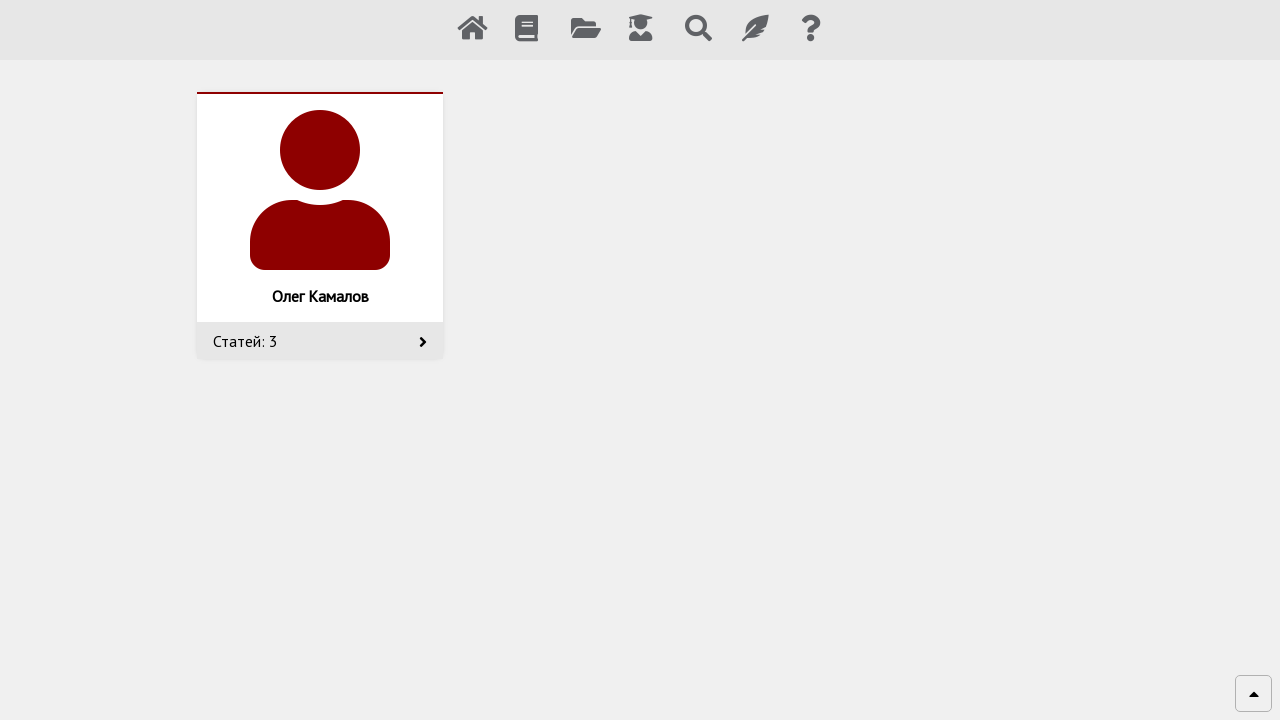

--- FILE ---
content_type: text/html; charset=utf-8
request_url: https://prometej.info/author/oleg-kamalov
body_size: 1626
content:

<html>
<head>
  <title>Олег Камалов | Рабочий университет им. И.Б. Хлебникова</title>
  <meta name="viewport" content="width=device-width, initial-scale=1.0, maximum-scale=1.0, user-scalable=no">
  <meta name="telegram:channel" content="@prometejinfo">
  <meta property="fb:pages" content="276229185822595" />
  <meta property="fb:app_id" content="331402780571916"/>
  
  <link href="https://prometej.info/author/oleg-kamalov/" rel="canonical" />
  <meta property="description" content="" />
  <meta property="twitter:card" content="summary_large_image" />
  <meta property="og:title" content="Олег Камалов" />
  <meta property="og:type" content="profile" />
  <meta property="og:type:profile:username" content="Олег Камалов" />
  <meta property="og:url" content="https://prometej.info//author/oleg-kamalov" />
  <meta property="og:description" content="" />
  <meta name="description" content="" />

  
    <link rel="stylesheet" href="https://use.fontawesome.com/releases/v5.6.3/css/all.css">
    <link rel="stylesheet" href="/static/style/element/col.css">
    <link rel="stylesheet" href="/static/style/element/container.css">
    <link rel="stylesheet" href="/static/style/element/header.css">
    <link rel="stylesheet" href="/static/style/element/row.css">
    <link rel="stylesheet" href="/static/style/base.css">
    <link rel="stylesheet" href="/static/style/navbar.css">
    <link rel="stylesheet" href="/static/style/scroll-up.css">

  <link rel="apple-touch-icon" sizes="180x180" href="/static/icons/icon-180.png">
  <link rel="icon" type="image/png" sizes="32x32" href="/static/icons/icon-32.png">
  <link rel="shortcut icon" href="/static/icons/icon-16.ico">
  <script src="/static/js/manifest.js" type="text/javascript"></script>
  <script src="/static/js/vendor.js" type="text/javascript"></script>
</head>

<body>


<span id="navigation-toggle" class="navbar-burger main-fixed-button navbar-show" onclick="handleSideMenu()">
  <i class="fas fa-bars"></i>
</span>
<header id="navigation" class="navbar el-header">
  <nav class="navbar-block el-row el-row--flex">
    <div class="el-col el-col-24">
      <div class="navbar-items el-row is-justify-center el-row--flex">
        <span class="navbar-mobile-close" onclick="handleSideMenu()">
          <i class="fas fa-times"></i>
        </span>
        <div class="navbar-item-icon">
          <a href="/"><i class="fas fa-home"></i></a>
          <div class="navbar-tooltip">
            <a href="/">Главная</a>
          </div>
        </div>
        <div class="navbar-item-icon">
          <a href="/books/"><i class="fas fa-book"></i></a>
          <div class="navbar-tooltip">
            <a href="/books/">Наши книги</a>
          </div>
        </div>
        <div class="navbar-item-icon">
          <a href="/read/"><i class="fas fa-folder-open"></i></a>
          <div class="navbar-tooltip">
            <a href="/read/">Навигация по материалам</a>
          </div>
        </div>
        <div class="navbar-item-icon">
          <a href="/contactform/study"><i class="fas fa-user-graduate"></i></a>
          <div class="navbar-tooltip">
            <a href="/contactform/study">Учеба</a>
          </div>
        </div>
        <div class="navbar-item-icon">
          <a href="/search/"><i class="fas fa-search"></i></a>
          <div class="navbar-tooltip">
            <a href="/search/">Поиск</a>
          </div>
        </div>
        <div class="navbar-item-icon">
          <a href="/contactform/"><i class="fas fa-feather-alt"></i></a>
          <div class="navbar-tooltip">
            <a href="/contactform/">Связь с редакцией</a>
          </div>
        </div>
        <div class="navbar-item-icon">
          <a href="/nashi-celi/"><i class="fas fa-question"></i></a>
          <div class="navbar-tooltip">
            <a href="/nashi-celi/">Кто мы</a>
          </div>
        </div>
      </div>
    </div>
  </nav>
  <script type="application/javascript">
    function handleSideMenu() {
      document.getElementById('navigation-toggle').classList.toggle('navbar-show')
      document.getElementById('navigation').classList.toggle('navbar-shown')
    }
  </script>
</header>




<script>
  (function () {
    window.document.authorDetail = {
      name: "Олег Камалов",
      description: ""
    }
  })()
</script>
<div id="author"></div>

  <span class="main-fixed-button scroll-up" onclick="scrollUp()">
    <i class="fas fa-caret-up"></i>
  </span>
  <div class="counter">
    <!--LiveInternet counter--><script type="text/javascript"><!--
    document.write("<a href='https://www.liveinternet.ru/click' "+
    "target=_blank><img src='https://counter.yadro.ru/hit?t57.6;r"+
    escape(document.referrer)+((typeof(screen)=="undefined")?"":
    ";s"+screen.width+"*"+screen.height+"*"+(screen.colorDepth?
    screen.colorDepth:screen.pixelDepth))+";u"+escape(document.URL)+
    ";"+Math.random()+
    "' alt='' title='LiveInternet' "+
    "border='0' width='88' height='31'><\/a>")
    //--></script><!--/LiveInternet-->
  </div>
</body>






  <script type="text/javascript" src="/static/js/author.js" ></script>
<link type="text/css" href="/static/css/author.css" rel="stylesheet" />




  <script src="/static/body/scrollUp.js" type="text/javascript"></script>
</html>


--- FILE ---
content_type: text/css
request_url: https://prometej.info/static/style/navbar.css
body_size: 527
content:
/* navigation style */

.navbar-item-icon a {
  color: #606266;
  transition: color .5s;
  text-decoration: none;
}

.navbar-item-icon a:hover {
  color: #8e0000;
  transition: color .5s;
}

.navbar-item-icon i {
  transition: font-size .5s;
}

.navbar-item-icon:hover i {
  transition: font-size .5s;
}

@media all and (min-width: 769px) {

  .navbar {
    position: relative;
    background-color: #e7e7e7;
    height: 60px;
    padding: 0 1rem;
    z-index: 100;
    /*box-shadow: 0px 2px 9px 0px #cbcbcb;*/
  }

  .navbar-item-icon {
    margin-top: 15px;
    transition: color .5s;
    font-size: 15pt;
    cursor: pointer;
    text-align: center;
  }

  .navbar-item-icon i {
    font-size: 20pt;
    transition: font-size .5s;
  }

  .navbar-item-icon:hover i {
    transition: font-size .5s;
  }

  .navbar-tooltip {
    display: none;
    position: fixed;
    top: 60px;
    left: 0;
    width: 100%;
    font-size: 15pt;
    font-weight: bold;
    text-align: center;
    line-height: 30px;
  }

  .navbar-item-icon:hover .navbar-tooltip {
    display: block;
  }

  .navbar-items {
    height: 100%;
  }

  .navbar-item-icon {
    width: 25px;
    padding: 0 1rem;
  }

  .navbar-item-icon:hover i {
    font-size: 18pt;
  }

  .navbar-tooltip {
    font-size: 13pt;
  }

  .navbar-mobile-close, .navbar-burger {
    display: none;
  }

}

@media all and (max-width: 768px) {

  .navbar {
    position: fixed;
    top: 0; left: -300px; bottom: 0;
    padding: 1rem;
    z-index: 2000;
    background-color: #e7e7e7;
    font-size: 1rem;
    font-weight: bold;
  }

  .navbar-items {
    display: flex;
    flex-direction: column;
  }

  .navbar-item-icon {
    display: flex;
    margin: .5rem 0;
  }

  .navbar-tooltip {
    padding: 0 .3rem;
  }

  .navbar-mobile-close {
    display: block;
    text-align: right;
    margin-bottom: 5px;
  }

  .navbar-mobile-close i {
    cursor: pointer;
    font-size: 1.3rem;
  }

  .navbar-burger {
    display: none;
    top: .5rem; left: .5rem;
    z-index: 3000;
  }

  .navbar-show {
    display: flex;
  }

  .navbar-shown {
    left: 0;
    width: 300px;
    max-width: 70%;
  }

}


--- FILE ---
content_type: application/javascript; charset=utf-8
request_url: https://prometej.info/static/js/author.js
body_size: 13874
content:
webpackJsonp([3],{"+BTi":function(t,e){},"2rGO":function(t,e){},BZPP:function(t,e,i){"use strict";i.d(e,"a",function(){return a});var a={data:function(){return{width:0}},methods:{getWidth:function(){this.width=document.documentElement.clientWidth}},mounted:function(){var t=this;this.$nextTick(function(){window.addEventListener("resize",t.getWidth),t.getWidth()})},beforeDestroy:function(){window.removeEventListener("resize",this.getWidth)}}},GEld:function(t,e,i){"use strict";i.d(e,"a",function(){return a});var a={data:function(){return{apiBaseUrl:null}},computed:{slug:function(){return new this.$URI(window.location.href).pathname().split("/").slice(-1)[0]||""},url:function(){return new this.$URI(""+this.apiBaseUrl+this.slug).setSearch({page:this.page}).resource()},page:function(){return new this.$URI(window.location.href).search(!0).page||1},pagesCount:function(){return this.data?Math.ceil(this.data.count/this.data.results.length):0}}}},GI1t:function(t,e){},H3rH:function(t,e){},PLAe:function(t,e,i){"use strict";i.d(e,"a",function(){return c});var a=i("lHA8"),n=i.n(a),s=i("mtWM"),r=i.n(s),o=i("ujae"),l=r.a.create({baseURL:Object(o.a)(),headers:{"Cache-Control":"no-cache"}}),c={data:function(){return{data:null,error:!1,loaded:!1,loading:!0,__set:null}},methods:{loadData:function(){var t=this;return l.get(this.url).then(function(e){return t.data=e.data,t.data.hasOwnProperty("results")&&Array.isArray(t.data.results)&&(t.__set=new n.a,t.data.results.forEach(function(e){t.__set.add(e.slug)})),t.loaded=!0,t.loading=!1,e}).catch(function(){t.loaded=!0,t.loading=!1,t.error=!0})}}}},RqgR:function(t,e){},XhOL:function(t,e){},ZQ6p:function(t,e,i){"use strict";i.d(e,"a",function(){return o});var a=i("mtWM"),n=i.n(a),s=i("ujae"),r=n.a.create({baseURL:Object(s.a)(),headers:{"Cache-Control":"no-cache"}}),o={methods:{scrollListener:function(){var t=document.querySelector("body");Math.max(t.scrollTop||t.pageYOffset)+t.clientHeight>=t.scrollHeight&&this.handlerScroll()},isObjectInArray:function(t){return!!t.hasOwnProperty("slug")&&0===this.data.results.filter(function(e){return e.slug===t.slug}).length},fetchData:function(t){var e=this;r(t).then(function(t){e.data.next=t.data.next,e.data.previous=t.data.previous,Array.isArray(e.data.results)||(e.data.results=[]),Array.isArray(t.data.results)&&t.data.results.forEach(function(t){e.isObjectInArray(t)&&e.data.results.push(t)}),e.loading=!1}).catch(function(){e.loading=!1})},handlerScroll:function(){if(this.data){var t=this.data.next||null;t&&(this.fetchData(t),this.loading=!0)}}},mounted:function(){var t=this;window.addEventListener("scroll",function(){t.scrollListener()})}}},d7TW:function(t,e){},jZDA:function(t,e){},mRJL:function(t,e,i){"use strict";Object.defineProperty(e,"__esModule",{value:!0});i("d7TW"),i("+BTi");var a=i("ajQY"),n=i.n(a),s=(i("2rGO"),i("nu7/")),r=i.n(s),o=(i("H3rH"),i("6mNG")),l=i.n(o),c=(i("jZDA"),i("91Nw")),u=i.n(c),d=i("7+uW"),h=i("BZPP"),m=i("PLAe"),f=i("ZQ6p"),g=i("GEld"),v=i("woOf"),p=i.n(v),w={data:function(){return{isSticky:!0,elemStickyBlockStyle:{},mainParentRef:"mainStickyBlock",elemStickyRef:"stickyBlock",mainParent:null,correctMarginBottom:40}},methods:{handlerFixation:function(t){var e=this.$refs[this.mainParentRef];e&&(this.elemStickyBlockStyle={width:e.$el.clientWidth-20},this.isSticky&&t&&this.sticky(t,e))},sticky:function(t,e){for(var i=0,a=this.$refs[this.elemStickyRef],n=e.$el.getBoundingClientRect(),s=n.top+window.scrollY,r=0;r<a.children.length;r++)i+=Math.round(a.children[r].clientHeight);var o=i+s,l=window.scrollY+window.innerHeight,c=i<window.innerHeight,u=o-window.innerHeight,d=e.$el.clientWidth-20,h={top:0,position:"fixed",width:d},m={marginTop:"-"+Math.round(u)+"px",position:"fixed",width:d},f={position:"relative",marginTop:0,width:d};n.y<0&&c&&(this.getStickyBlockStyle=h),n.y>0&&c&&(this.getStickyBlockStyle=f),!c&&o<l&&(this.getStickyBlockStyle=m),!c&&o>l&&(this.getStickyBlockStyle=f)},handlerResize:function(t){this.handlerFixation()},activateFixation:function(){window.addEventListener("scroll",this.handlerFixation,!1),window.addEventListener("resize",this.handlerResize,!1),this.handlerFixation()}},computed:{getStickyBlockStyle:{get:function(){return this.elemStickyBlockStyle},set:function(t){this.elemStickyBlockStyle=p()({},t)}}},beforeDestroy:function(){window.removeEventListener("scroll",this.handlerFixation,!1)}},_=i("ySOy"),y={name:"CardBlockGrid",props:["item"],computed:{getDate:function(){if(this.item.hasOwnProperty("published_at"))return Object(_.a)(this.item.published_at)}}},C={render:function(){var t=this,e=t.$createElement,i=t._self._c||e;return i("el-row",{staticClass:"card-block card-grid-block base-shadow"},[i("el-col",{staticClass:"card-grid-meta"},[i("div",[i("i",{staticClass:"fas fa-clock"}),t._v("\n      "+t._s(t.getDate)+"\n    ")]),t._v(" "),t.item.category&&t.item.category.title?i("div",[i("i",{staticClass:"fas fa-folder"}),t._v(" "),"videozal"===t.item.category.slug||"videolekcii"===t.item.category.slug?i("a",{attrs:{href:"/video/"+t.item.category.slug}},[t._v("\n        "+t._s(t.item.category.title)+"\n      ")]):i("a",{attrs:{href:"/read/?q=categories&slug="+t.item.category.slug}},[t._v("\n        "+t._s(t.item.category.title)+"\n      ")])]):t._e()]),t._v(" "),t.item.authors.length||t.item.redactions.length?i("el-col",{staticClass:"card-grid-meta"},[t.item.authors.length?i("div",[i("i",{staticClass:"fas fa-user"}),t._v(" "),t._l(t.item.authors,function(e,a){return i("span",{key:a},[i("a",{attrs:{href:"/author/"+e.slug}},[t._v(t._s(e.name))]),a+1<t.item.authors.length?i("span",[t._v(", ")]):t._e()])})],2):t._e(),t._v(" "),t.item.redactions.length?i("div",[i("i",{staticClass:"fas fa-users"}),t._v(" "),t._l(t.item.redactions,function(e,a){return i("span",{key:a},[i("a",{attrs:{href:"/read/?q=redactions&slug="+e.slug}},[t._v(t._s(e.name))]),a+1<t.item.redactions.length?i("span",[t._v(", ")]):t._e()])})],2):t._e()]):t._e(),t._v(" "),i("el-col",{staticClass:"card-grid-title"},[i("h2",[i("a",{attrs:{href:"/"+t.item.slug+"/"}},[t._v(t._s(t.item.title))])])]),t._v(" "),t.item.hasOwnProperty("media")&&t.item.media.hasOwnProperty("image")?i("el-col",{staticClass:"card-grid-cover"},[i("transition",{attrs:{name:"main-fade"}},[i("div",{staticClass:"card-grid-cover-image"},[i("a",{attrs:{href:"/"+t.item.slug+"/"}},[i("img",{attrs:{src:"/media/"+t.item.media.image.big}})])])])],1):t._e(),t._v(" "),t.item.hasOwnProperty("media")&&t.item.media.hasOwnProperty("youtube")?i("el-col",{staticClass:"main-item-video"},[i("el-col",{staticClass:"main-item-youtube"},[i("iframe",{attrs:{width:"560",height:"315",src:t.item.media.youtube,frameborder:"0",allow:"accelerometer; gyroscope; picture-in-picture",allowfullscreen:""}})])],1):t._e(),t._v(" "),i("el-col",{staticClass:"card-grid-content",domProps:{innerHTML:t._s(t.item.description)}})],1)},staticRenderFns:[]};var k={name:"CardListView",props:["item"],data:function(){return{showDetail:!1}},computed:{getDate:function(){if(this.item.hasOwnProperty("published_at"))return Object(_.a)(this.item.published_at)}}},S={render:function(){var t=this,e=t.$createElement,i=t._self._c||e;return i("el-row",{staticClass:"card-block card-list-block"},[i("el-col",[i("el-row",{attrs:{type:"flex",justify:"space-between"}},[i("div",{staticClass:"card-list-title"},[i("h2",[t.item.video?i("span",[i("i",{staticClass:"fas fa-video main-title-icon"})]):t._e(),t._v(" "),i("a",{attrs:{href:"/"+t.item.slug+"/"}},[t._v(t._s(t.item.title))])])]),t._v(" "),i("span",{staticClass:"card-list-caret",on:{click:function(e){t.showDetail=!t.showDetail}}},[i("div",{staticClass:"card-list-caret-icon"},[t.showDetail?i("i",{staticClass:"fas fa-angle-up"}):i("i",{staticClass:"fas fa-angle-down"})])])]),t._v(" "),i("transition",{attrs:{name:"main-fade"}},[t.showDetail?i("el-row",[i("el-col",{attrs:{span:24}},[i("el-col",{staticClass:"card-list-meta"},[i("div",[i("i",{staticClass:"fas fa-clock"}),t._v("\n              "+t._s(t.getDate)+"\n            ")]),t._v(" "),t.item.category&&t.item.category.title?i("div",{staticStyle:{display:"inline-block"}},[i("i",{staticClass:"fas fa-folder"}),t._v(" "),i("a",{attrs:{href:"/read/?q=categories&slug="+t.item.category.slug}},[t._v(t._s(t.item.category.title))])]):t._e()]),t._v(" "),i("el-col",{staticClass:"card-list-meta"},[t.item.authors.length?i("div",[i("i",{staticClass:"fas fa-user"}),t._v(" "),t._l(t.item.authors,function(e,a){return i("a",{key:a,attrs:{href:"/author/"+e.slug}},[t._v(t._s(e.name))])})],2):t._e(),t._v(" "),t.item.redactions.length?i("div",[i("i",{staticClass:"fas fa-users"}),t._v(" "),t._l(t.item.redactions,function(e,a){return i("a",{key:a,attrs:{href:"/redaction/"+e.slug}},[t._v(t._s(e.name))])})],2):t._e()])],1),t._v(" "),i("el-col",{attrs:{span:24}},[t.item.media&&t.item.media.youtube?i("el-col",{staticClass:"main-item-youtube",staticStyle:{"margin-top":".5rem"}},[i("iframe",{attrs:{width:"560",height:"315",src:t.item.media.youtube,frameborder:"0",allow:"accelerometer; gyroscope; picture-in-picture",allowfullscreen:""}})]):t._e(),t._v(" "),t.item.media&&t.item.media.image?i("div",{staticClass:"card-list-cover"},[i("a",{attrs:{href:"/"+t.item.slug+"/"}},[i("img",{attrs:{src:"/media/"+t.item.media.image.big}})])]):t._e()],1),t._v(" "),i("el-col",{staticClass:"card-list-detail",attrs:{span:24}},[i("span",{domProps:{innerHTML:t._s(t.item.meta_description)}})])],1):t._e()],1)],1)],1)},staticRenderFns:[]};var b={name:"CardBlock",props:["item","width","view"],components:{CardGridView:i("VU/8")(y,C,!1,function(t){i("oYF4")},null,null).exports,CardListView:i("VU/8")(k,S,!1,function(t){i("RqgR")},null,null).exports},computed:{getCardViewClass:function(){return{"main-item-block":"grid"===this.view,"main-item-list":" list"===this.view}},isGrid:function(){return"grid"===this.view},isList:function(){return"list"===this.view}}},x={render:function(){var t=this,e=t.$createElement,i=t._self._c||e;return i("el-row",{class:t.getCardViewClass},[t.isGrid?i("card-grid-view",{attrs:{item:t.item}}):t._e(),t._v(" "),t.isList?i("card-list-view",{attrs:{item:t.item}}):t._e()],1)},staticRenderFns:[]};var B=i("VU/8")(b,x,!1,function(t){i("XhOL")},null,null).exports,L={name:"BodySideBlock",props:{color:{type:String,default:function(){return"#8e0000"}}},data:function(){return{getStyle:{background:"#fff",boxShadow:"0px 0px 6px -4px #636363",borderTop:"2px solid "+(this.color||"#8e0000")}}}},R={render:function(){var t=this.$createElement,e=this._self._c||t;return e("el-col",{attrs:{span:24}},[e("el-row",{staticClass:"main-right",style:this.getStyle},[this._t("default")],2)],1)},staticRenderFns:[]};var O=i("VU/8")(L,R,!1,function(t){i("rLGj")},null,null).exports,D={render:function(){var t=this,e=t.$createElement,i=t._self._c||e;return i("el-row",{staticClass:"row-full"},[i("el-col",{attrs:{span:24}},[i("el-row",{staticClass:"row-full",attrs:{type:"flex",justify:"center"}},[i("div",{staticClass:"author-icon"},[i("i",{staticClass:"fas fa-user"})])]),t._v(" "),i("el-row",{staticClass:"author-name"},[i("span",{domProps:{innerHTML:t._s(t.author.name)}})]),t._v(" "),i("el-row",{staticClass:"author-count"},[i("span",[t._v("Статей: "+t._s(t.count))]),t._v(" "),i("span",{staticClass:"author-arrow"},[i("i",{staticClass:"fas fa-angle-right"})])])],1)],1)},staticRenderFns:[]};var P={name:"AuthorDetail",components:{AuthorMeta:i("VU/8")({name:"AuthorMeta",props:["author","count"]},D,!1,function(t){i("nF1s")},null,null).exports,BodySideBlock:O,CardBlock:B},mixins:[m.a,h.a,f.a,w,g.a],data:function(){return{apiBaseUrl:"/api/v1/author/"}},computed:{author:function(){return window.document.authorDetail},getClassMainContainer:function(){return this.hideWhenSmallScreen?"main-padding":""},hideWhenSmallScreen:function(){return this.width>=768},typeViewArticles:function(){return this.width>=768?"grid":"list"}},watch:{hideWhenSmallScreen:function(t){t?this.activateFixation():window.removeEventListener("scroll",this.handlerFixation,!1)}},mounted:function(){this.url&&this.loadData()}},A={render:function(){var t=this,e=t.$createElement,i=t._self._c||e;return i("el-container",{staticClass:"main-content"},[t.loading?i("div",{directives:[{name:"loading",rawName:"v-loading",value:t.loading,expression:"loading"}],staticClass:"main-loading main-splash"}):t._e(),t._v(" "),t.data&&t.data.results?i("el-row",{staticClass:"author-block row-full"},[i("el-col",{ref:"mainStickyBlock",class:"author-detail "+t.getClassMainContainer,attrs:{xs:24,sm:7,md:7,lg:5,xl:4}},[i("div",{ref:"stickyBlock",style:t.getStickyBlockStyle},[i("body-side-block",{staticStyle:{"padding-bottom":"1rem"}},[i("author-meta",{attrs:{author:t.author,count:t.data.count}})],1)],1)]),t._v(" "),i("el-col",{class:"author-article "+t.getClassMainContainer,attrs:{xs:24,sm:17,md:14,lg:12,xl:10}},[t._l(t.data.results,function(e,a){return i("card-block",{key:a,attrs:{item:e,width:t.width,view:t.typeViewArticles}})}),t._v(" "),t.data.next&&t.data.next.length?i("el-col",{staticClass:"button-more",attrs:{span:24}},[i("span",{on:{click:function(e){t.fetchData(t.data.next)}}},[t._v("загрузить еще")])]):t._e()],2)],1):t._e()],1)},staticRenderFns:[]};var E=i("VU/8")(P,A,!1,function(t){i("GI1t")},null,null).exports,F=i("hBlz"),j=i.n(F);d.default.config.productionTip=!1,d.default.use(u.a),d.default.use(l.a),d.default.use(r.a),d.default.use(n.a),d.default.prototype.$URI=j.a,new d.default({el:"#author",components:{CategoryList:E},template:"<CategoryList/>"})},nF1s:function(t,e){},oYF4:function(t,e){},rLGj:function(t,e){},ujae:function(t,e,i){"use strict";e.a=function(){return window.location.origin?window.location.origin:window.location.protocol+"//"+window.location.host}},ySOy:function(t,e,i){"use strict";e.a=function(t){var e=new Date(t),i=navigator.languages&&navigator.languages.length?navigator.languages[0]:navigator.userLanguage||navigator.language||navigator.browserLanguage||"en";return e.toLocaleString(i,{year:"numeric",month:"numeric",day:"numeric"})}}},["mRJL"]);

--- FILE ---
content_type: application/javascript; charset=utf-8
request_url: https://prometej.info/static/js/manifest.js
body_size: 698
content:
!function(r){var n=window.webpackJsonp;window.webpackJsonp=function(t,c,u){for(var f,i,p,a=0,l=[];a<t.length;a++)i=t[a],e[i]&&l.push(e[i][0]),e[i]=0;for(f in c)Object.prototype.hasOwnProperty.call(c,f)&&(r[f]=c[f]);for(n&&n(t,c,u);l.length;)l.shift()();if(u)for(a=0;a<u.length;a++)p=o(o.s=u[a]);return p};var t={},e={10:0};function o(n){if(t[n])return t[n].exports;var e=t[n]={i:n,l:!1,exports:{}};return r[n].call(e.exports,e,e.exports,o),e.l=!0,e.exports}o.m=r,o.c=t,o.d=function(r,n,t){o.o(r,n)||Object.defineProperty(r,n,{configurable:!1,enumerable:!0,get:t})},o.n=function(r){var n=r&&r.__esModule?function(){return r.default}:function(){return r};return o.d(n,"a",n),n},o.o=function(r,n){return Object.prototype.hasOwnProperty.call(r,n)},o.p="/static/",o.oe=function(r){throw console.error(r),r}}([]);